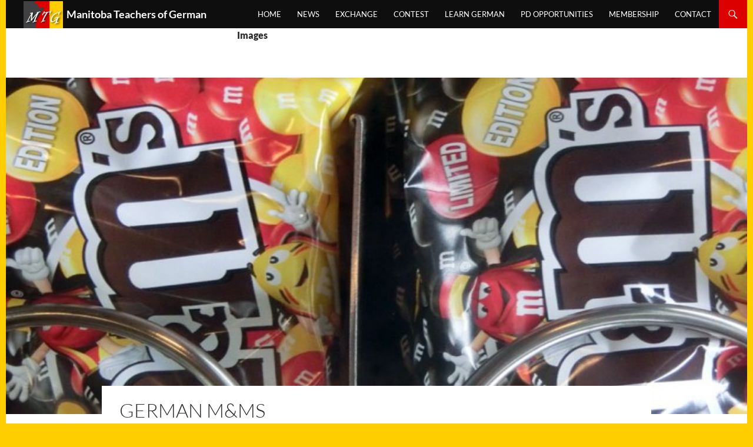

--- FILE ---
content_type: text/html; charset=UTF-8
request_url: https://manitobateachersofgerman.com/type/image/
body_size: 12443
content:
<!DOCTYPE html>
<!--[if IE 7]>
<html class="ie ie7" lang="en-CA">
<![endif]-->
<!--[if IE 8]>
<html class="ie ie8" lang="en-CA">
<![endif]-->
<!--[if !(IE 7) | !(IE 8) ]><!-->
<html lang="en-CA">
<!--<![endif]-->
<head>
	<meta charset="UTF-8">
	<meta name="viewport" content="width=device-width">
	<title>Image | Formats | Manitoba Teachers of German</title>

	<link rel="shortcut icon" href="https://manitobateachersofgerman.com/wp-content/themes/mtg/favicons/favicon.ico" type="image/x-icon" />
<!--     // Apple Touch Icons -->
	<link rel="apple-touch-icon" href="https://manitobateachersofgerman.com/wp-content/themes/mtg/favicons/apple-touch-icon.png" />
	<link rel="apple-touch-icon" sizes="57x57" href="https://manitobateachersofgerman.com/wp-content/themes/mtg/favicons/apple-touch-icon-57x57.png" />
	<link rel="apple-touch-icon" sizes="72x72" href="https://manitobateachersofgerman.com/wp-content/themes/mtg/favicons/apple-touch-icon-72x72.png" />
	<link rel="apple-touch-icon" sizes="114x114" href="https://manitobateachersofgerman.com/wp-content/themes/mtg/favicons/apple-touch-icon-114x114.png" />
	<link rel="apple-touch-icon" sizes="144x144" href="https://manitobateachersofgerman.com/wp-content/themes/mtg/favicons/apple-touch-icon-144x144.png" />
	<link rel="apple-touch-icon" sizes="57x57" href="https://manitobateachersofgerman.com/wp-content/themes/mtg/favicons/apple-touch-icon-60x60.png" />
	<link rel="apple-touch-icon" sizes="72x72" href="https://manitobateachersofgerman.com/wp-content/themes/mtg/favicons/apple-touch-icon-120x120.png" />
	<link rel="apple-touch-icon" sizes="114x114" href="https://manitobateachersofgerman.com/wp-content/themes/mtg/favicons/apple-touch-icon-76x76.png" />
	<link rel="apple-touch-icon" sizes="144x144" href="https://manitobateachersofgerman.com/wp-content/themes/mtg/favicons/apple-touch-icon-152x152.png" />
<!--     // Windows 8 Tile Icons -->
    <meta name="msapplication-square70x70logo" content="https://manitobateachersofgerman.com/wp-content/themes/mtg/favicons/smalltile.png" />
    <meta name="msapplication-square150x150logo" content="https://manitobateachersofgerman.com/wp-content/themes/mtg/favicons/mediumtile.png" />
    <meta name="msapplication-square310x310logo" content="https://manitobateachersofgerman.com/wp-content/themes/mtg/favicons/largetile.png" />

	<link rel="profile" href="http://gmpg.org/xfn/11">
	<link rel="pingback" href="https://manitobateachersofgerman.com/xmlrpc.php">
	<!--[if lt IE 9]>
	<script src="https://manitobateachersofgerman.com/wp-content/themes/twentyfourteen/js/html5.js"></script>
	<![endif]-->
	<meta name='robots' content='max-image-preview:large' />
<link rel="alternate" type="application/rss+xml" title="Manitoba Teachers of German &raquo; Feed" href="https://manitobateachersofgerman.com/feed/" />
<link rel="alternate" type="application/rss+xml" title="Manitoba Teachers of German &raquo; Comments Feed" href="https://manitobateachersofgerman.com/comments/feed/" />
<link rel="alternate" type="application/rss+xml" title="Manitoba Teachers of German &raquo; Image Format Feed" href="https://manitobateachersofgerman.com/type/image/feed/" />
<style id='wp-img-auto-sizes-contain-inline-css'>
img:is([sizes=auto i],[sizes^="auto," i]){contain-intrinsic-size:3000px 1500px}
/*# sourceURL=wp-img-auto-sizes-contain-inline-css */
</style>

<link rel='stylesheet' id='wpapp-styles-css' href='https://manitobateachersofgerman.com/wp-content/plugins/wordpress-easy-paypal-payment-or-donation-accept-plugin/wpapp-styles.css?ver=5.1.4' media='all' />
<style id='wp-emoji-styles-inline-css'>

	img.wp-smiley, img.emoji {
		display: inline !important;
		border: none !important;
		box-shadow: none !important;
		height: 1em !important;
		width: 1em !important;
		margin: 0 0.07em !important;
		vertical-align: -0.1em !important;
		background: none !important;
		padding: 0 !important;
	}
/*# sourceURL=wp-emoji-styles-inline-css */
</style>
<link rel='stylesheet' id='wp-block-library-css' href='https://manitobateachersofgerman.com/wp-includes/css/dist/block-library/style.min.css?ver=6.9' media='all' />
<style id='global-styles-inline-css'>
:root{--wp--preset--aspect-ratio--square: 1;--wp--preset--aspect-ratio--4-3: 4/3;--wp--preset--aspect-ratio--3-4: 3/4;--wp--preset--aspect-ratio--3-2: 3/2;--wp--preset--aspect-ratio--2-3: 2/3;--wp--preset--aspect-ratio--16-9: 16/9;--wp--preset--aspect-ratio--9-16: 9/16;--wp--preset--color--black: #0e0e0e;--wp--preset--color--cyan-bluish-gray: #abb8c3;--wp--preset--color--white: #fff;--wp--preset--color--pale-pink: #f78da7;--wp--preset--color--vivid-red: #cf2e2e;--wp--preset--color--luminous-vivid-orange: #ff6900;--wp--preset--color--luminous-vivid-amber: #fcb900;--wp--preset--color--light-green-cyan: #7bdcb5;--wp--preset--color--vivid-green-cyan: #00d084;--wp--preset--color--pale-cyan-blue: #8ed1fc;--wp--preset--color--vivid-cyan-blue: #0693e3;--wp--preset--color--vivid-purple: #9b51e0;--wp--preset--color--green: #dd0000;--wp--preset--color--dark-gray: #2b2b2b;--wp--preset--color--medium-gray: #767676;--wp--preset--color--light-gray: #f5f5f5;--wp--preset--gradient--vivid-cyan-blue-to-vivid-purple: linear-gradient(135deg,rgb(6,147,227) 0%,rgb(155,81,224) 100%);--wp--preset--gradient--light-green-cyan-to-vivid-green-cyan: linear-gradient(135deg,rgb(122,220,180) 0%,rgb(0,208,130) 100%);--wp--preset--gradient--luminous-vivid-amber-to-luminous-vivid-orange: linear-gradient(135deg,rgb(252,185,0) 0%,rgb(255,105,0) 100%);--wp--preset--gradient--luminous-vivid-orange-to-vivid-red: linear-gradient(135deg,rgb(255,105,0) 0%,rgb(207,46,46) 100%);--wp--preset--gradient--very-light-gray-to-cyan-bluish-gray: linear-gradient(135deg,rgb(238,238,238) 0%,rgb(169,184,195) 100%);--wp--preset--gradient--cool-to-warm-spectrum: linear-gradient(135deg,rgb(74,234,220) 0%,rgb(151,120,209) 20%,rgb(207,42,186) 40%,rgb(238,44,130) 60%,rgb(251,105,98) 80%,rgb(254,248,76) 100%);--wp--preset--gradient--blush-light-purple: linear-gradient(135deg,rgb(255,206,236) 0%,rgb(152,150,240) 100%);--wp--preset--gradient--blush-bordeaux: linear-gradient(135deg,rgb(254,205,165) 0%,rgb(254,45,45) 50%,rgb(107,0,62) 100%);--wp--preset--gradient--luminous-dusk: linear-gradient(135deg,rgb(255,203,112) 0%,rgb(199,81,192) 50%,rgb(65,88,208) 100%);--wp--preset--gradient--pale-ocean: linear-gradient(135deg,rgb(255,245,203) 0%,rgb(182,227,212) 50%,rgb(51,167,181) 100%);--wp--preset--gradient--electric-grass: linear-gradient(135deg,rgb(202,248,128) 0%,rgb(113,206,126) 100%);--wp--preset--gradient--midnight: linear-gradient(135deg,rgb(2,3,129) 0%,rgb(40,116,252) 100%);--wp--preset--font-size--small: 13px;--wp--preset--font-size--medium: 20px;--wp--preset--font-size--large: 36px;--wp--preset--font-size--x-large: 42px;--wp--preset--spacing--20: 0.44rem;--wp--preset--spacing--30: 0.67rem;--wp--preset--spacing--40: 1rem;--wp--preset--spacing--50: 1.5rem;--wp--preset--spacing--60: 2.25rem;--wp--preset--spacing--70: 3.38rem;--wp--preset--spacing--80: 5.06rem;--wp--preset--shadow--natural: 6px 6px 9px rgba(0, 0, 0, 0.2);--wp--preset--shadow--deep: 12px 12px 50px rgba(0, 0, 0, 0.4);--wp--preset--shadow--sharp: 6px 6px 0px rgba(0, 0, 0, 0.2);--wp--preset--shadow--outlined: 6px 6px 0px -3px rgb(255, 255, 255), 6px 6px rgb(0, 0, 0);--wp--preset--shadow--crisp: 6px 6px 0px rgb(0, 0, 0);}:where(.is-layout-flex){gap: 0.5em;}:where(.is-layout-grid){gap: 0.5em;}body .is-layout-flex{display: flex;}.is-layout-flex{flex-wrap: wrap;align-items: center;}.is-layout-flex > :is(*, div){margin: 0;}body .is-layout-grid{display: grid;}.is-layout-grid > :is(*, div){margin: 0;}:where(.wp-block-columns.is-layout-flex){gap: 2em;}:where(.wp-block-columns.is-layout-grid){gap: 2em;}:where(.wp-block-post-template.is-layout-flex){gap: 1.25em;}:where(.wp-block-post-template.is-layout-grid){gap: 1.25em;}.has-black-color{color: var(--wp--preset--color--black) !important;}.has-cyan-bluish-gray-color{color: var(--wp--preset--color--cyan-bluish-gray) !important;}.has-white-color{color: var(--wp--preset--color--white) !important;}.has-pale-pink-color{color: var(--wp--preset--color--pale-pink) !important;}.has-vivid-red-color{color: var(--wp--preset--color--vivid-red) !important;}.has-luminous-vivid-orange-color{color: var(--wp--preset--color--luminous-vivid-orange) !important;}.has-luminous-vivid-amber-color{color: var(--wp--preset--color--luminous-vivid-amber) !important;}.has-light-green-cyan-color{color: var(--wp--preset--color--light-green-cyan) !important;}.has-vivid-green-cyan-color{color: var(--wp--preset--color--vivid-green-cyan) !important;}.has-pale-cyan-blue-color{color: var(--wp--preset--color--pale-cyan-blue) !important;}.has-vivid-cyan-blue-color{color: var(--wp--preset--color--vivid-cyan-blue) !important;}.has-vivid-purple-color{color: var(--wp--preset--color--vivid-purple) !important;}.has-black-background-color{background-color: var(--wp--preset--color--black) !important;}.has-cyan-bluish-gray-background-color{background-color: var(--wp--preset--color--cyan-bluish-gray) !important;}.has-white-background-color{background-color: var(--wp--preset--color--white) !important;}.has-pale-pink-background-color{background-color: var(--wp--preset--color--pale-pink) !important;}.has-vivid-red-background-color{background-color: var(--wp--preset--color--vivid-red) !important;}.has-luminous-vivid-orange-background-color{background-color: var(--wp--preset--color--luminous-vivid-orange) !important;}.has-luminous-vivid-amber-background-color{background-color: var(--wp--preset--color--luminous-vivid-amber) !important;}.has-light-green-cyan-background-color{background-color: var(--wp--preset--color--light-green-cyan) !important;}.has-vivid-green-cyan-background-color{background-color: var(--wp--preset--color--vivid-green-cyan) !important;}.has-pale-cyan-blue-background-color{background-color: var(--wp--preset--color--pale-cyan-blue) !important;}.has-vivid-cyan-blue-background-color{background-color: var(--wp--preset--color--vivid-cyan-blue) !important;}.has-vivid-purple-background-color{background-color: var(--wp--preset--color--vivid-purple) !important;}.has-black-border-color{border-color: var(--wp--preset--color--black) !important;}.has-cyan-bluish-gray-border-color{border-color: var(--wp--preset--color--cyan-bluish-gray) !important;}.has-white-border-color{border-color: var(--wp--preset--color--white) !important;}.has-pale-pink-border-color{border-color: var(--wp--preset--color--pale-pink) !important;}.has-vivid-red-border-color{border-color: var(--wp--preset--color--vivid-red) !important;}.has-luminous-vivid-orange-border-color{border-color: var(--wp--preset--color--luminous-vivid-orange) !important;}.has-luminous-vivid-amber-border-color{border-color: var(--wp--preset--color--luminous-vivid-amber) !important;}.has-light-green-cyan-border-color{border-color: var(--wp--preset--color--light-green-cyan) !important;}.has-vivid-green-cyan-border-color{border-color: var(--wp--preset--color--vivid-green-cyan) !important;}.has-pale-cyan-blue-border-color{border-color: var(--wp--preset--color--pale-cyan-blue) !important;}.has-vivid-cyan-blue-border-color{border-color: var(--wp--preset--color--vivid-cyan-blue) !important;}.has-vivid-purple-border-color{border-color: var(--wp--preset--color--vivid-purple) !important;}.has-vivid-cyan-blue-to-vivid-purple-gradient-background{background: var(--wp--preset--gradient--vivid-cyan-blue-to-vivid-purple) !important;}.has-light-green-cyan-to-vivid-green-cyan-gradient-background{background: var(--wp--preset--gradient--light-green-cyan-to-vivid-green-cyan) !important;}.has-luminous-vivid-amber-to-luminous-vivid-orange-gradient-background{background: var(--wp--preset--gradient--luminous-vivid-amber-to-luminous-vivid-orange) !important;}.has-luminous-vivid-orange-to-vivid-red-gradient-background{background: var(--wp--preset--gradient--luminous-vivid-orange-to-vivid-red) !important;}.has-very-light-gray-to-cyan-bluish-gray-gradient-background{background: var(--wp--preset--gradient--very-light-gray-to-cyan-bluish-gray) !important;}.has-cool-to-warm-spectrum-gradient-background{background: var(--wp--preset--gradient--cool-to-warm-spectrum) !important;}.has-blush-light-purple-gradient-background{background: var(--wp--preset--gradient--blush-light-purple) !important;}.has-blush-bordeaux-gradient-background{background: var(--wp--preset--gradient--blush-bordeaux) !important;}.has-luminous-dusk-gradient-background{background: var(--wp--preset--gradient--luminous-dusk) !important;}.has-pale-ocean-gradient-background{background: var(--wp--preset--gradient--pale-ocean) !important;}.has-electric-grass-gradient-background{background: var(--wp--preset--gradient--electric-grass) !important;}.has-midnight-gradient-background{background: var(--wp--preset--gradient--midnight) !important;}.has-small-font-size{font-size: var(--wp--preset--font-size--small) !important;}.has-medium-font-size{font-size: var(--wp--preset--font-size--medium) !important;}.has-large-font-size{font-size: var(--wp--preset--font-size--large) !important;}.has-x-large-font-size{font-size: var(--wp--preset--font-size--x-large) !important;}
/*# sourceURL=global-styles-inline-css */
</style>

<style id='classic-theme-styles-inline-css'>
/*! This file is auto-generated */
.wp-block-button__link{color:#fff;background-color:#32373c;border-radius:9999px;box-shadow:none;text-decoration:none;padding:calc(.667em + 2px) calc(1.333em + 2px);font-size:1.125em}.wp-block-file__button{background:#32373c;color:#fff;text-decoration:none}
/*# sourceURL=/wp-includes/css/classic-themes.min.css */
</style>
<link rel='stylesheet' id='twentyfourteen-lato-css' href='https://manitobateachersofgerman.com/wp-content/themes/twentyfourteen/fonts/font-lato.css?ver=20230328' media='all' />
<link rel='stylesheet' id='genericons-css' href='https://manitobateachersofgerman.com/wp-content/themes/twentyfourteen/genericons/genericons.css?ver=20251101' media='all' />
<link rel='stylesheet' id='twentyfourteen-style-css' href='https://manitobateachersofgerman.com/wp-content/themes/mtg/style.css?ver=20251202' media='all' />
<link rel='stylesheet' id='twentyfourteen-block-style-css' href='https://manitobateachersofgerman.com/wp-content/themes/twentyfourteen/css/blocks.css?ver=20250715' media='all' />
<link rel='stylesheet' id='fancybox-css' href='https://manitobateachersofgerman.com/wp-content/plugins/easy-fancybox/fancybox/1.5.4/jquery.fancybox.min.css?ver=6.9' media='screen' />
<script src="https://manitobateachersofgerman.com/wp-includes/js/jquery/jquery.min.js?ver=3.7.1" id="jquery-core-js"></script>
<script src="https://manitobateachersofgerman.com/wp-includes/js/jquery/jquery-migrate.min.js?ver=3.4.1" id="jquery-migrate-js"></script>
<script src="https://manitobateachersofgerman.com/wp-content/themes/twentyfourteen/js/functions.js?ver=20250729" id="twentyfourteen-script-js" defer data-wp-strategy="defer"></script>
<link rel="https://api.w.org/" href="https://manitobateachersofgerman.com/wp-json/" /><link rel="EditURI" type="application/rsd+xml" title="RSD" href="https://manitobateachersofgerman.com/xmlrpc.php?rsd" />
<meta name="generator" content="WordPress 6.9" />
<style id="fourteen-colors" type="text/css">/* Custom Contrast Color */
		.site:before,
		#secondary,
		.site-header,
		.site-footer,
		.menu-toggle,
		.featured-content,
		.featured-content .entry-header,
		.slider-direction-nav a,
		.ie8 .featured-content,
		.ie8 .site:before {
			background-color: #0e0e0e;
		}

		.grid .featured-content .entry-header,
		.ie8 .grid .featured-content .entry-header {
			border-color: #0e0e0e;
		}

		.slider-control-paging a:before {
			background-color: rgba(255,255,255,.33);
		}

		.hentry .mejs-mediaelement,
		.widget .mejs-mediaelement,
 		.hentry .mejs-container .mejs-controls,
 		.widget .mejs-container .mejs-controls {
			background: #0e0e0e;
		}

		/* Player controls need separation from the contrast background */
		.primary-sidebar .mejs-controls,
		.site-footer .mejs-controls {
			border: 1px solid;
		}
		
			.content-sidebar .widget_twentyfourteen_ephemera .widget-title:before {
				background: #0e0e0e;
			}

			.paging-navigation,
			.content-sidebar .widget .widget-title {
				border-top-color: #0e0e0e;
			}

			.content-sidebar .widget .widget-title, 
			.content-sidebar .widget .widget-title a,
			.paging-navigation,
			.paging-navigation a:hover,
			.paging-navigation a {
				color: #0e0e0e;
			}

			/* Override the site title color option with an over-qualified selector, as the option is hidden. */
			h1.site-title a {
				color: #fff;
			}
		
		.menu-toggle:active,
		.menu-toggle:focus,
		.menu-toggle:hover {
			background-color: #525252;
		}
		/* Custom accent color. */
		button,
		.button,
		.contributor-posts-link,
		input[type="button"],
		input[type="reset"],
		input[type="submit"],
		.search-toggle,
		.hentry .mejs-controls .mejs-time-rail .mejs-time-current,
		.widget .mejs-controls .mejs-time-rail .mejs-time-current,
		.hentry .mejs-overlay:hover .mejs-overlay-button,
		.widget .mejs-overlay:hover .mejs-overlay-button,
		.widget button,
		.widget .button,
		.widget input[type="button"],
		.widget input[type="reset"],
		.widget input[type="submit"],
		.widget_calendar tbody a,
		.content-sidebar .widget input[type="button"],
		.content-sidebar .widget input[type="reset"],
		.content-sidebar .widget input[type="submit"],
		.slider-control-paging .slider-active:before,
		.slider-control-paging .slider-active:hover:before,
		.slider-direction-nav a:hover,
		.ie8 .primary-navigation ul ul,
		.ie8 .secondary-navigation ul ul,
		.ie8 .primary-navigation li:hover > a,
		.ie8 .primary-navigation li.focus > a,
		.ie8 .secondary-navigation li:hover > a,
		.ie8 .secondary-navigation li.focus > a {
			background-color: #dd0000;
		}

		.site-navigation a:hover {
			color: #dd0000;
		}

		::-moz-selection {
			background: #dd0000;
		}

		::selection {
			background: #dd0000;
		}

		.paging-navigation .page-numbers.current {
			border-color: #dd0000;
		}

		@media screen and (min-width: 782px) {
			.primary-navigation li:hover > a,
			.primary-navigation li.focus > a,
			.primary-navigation ul ul {
				background-color: #dd0000;
			}
		}

		@media screen and (min-width: 1008px) {
			.secondary-navigation li:hover > a,
			.secondary-navigation li.focus > a,
			.secondary-navigation ul ul {
				background-color: #dd0000;
			}
		}
	
			.contributor-posts-link,
			button,
			.button,
			input[type="button"],
			input[type="reset"],
			input[type="submit"],
			.search-toggle:before,
			.hentry .mejs-overlay:hover .mejs-overlay-button,
			.widget .mejs-overlay:hover .mejs-overlay-button,
			.widget button,
			.widget .button,
			.widget input[type="button"],
			.widget input[type="reset"],
			.widget input[type="submit"],
			.widget_calendar tbody a,
			.widget_calendar tbody a:hover,
			.site-footer .widget_calendar tbody a,
			.content-sidebar .widget input[type="button"],
			.content-sidebar .widget input[type="reset"],
			.content-sidebar .widget input[type="submit"],
			button:hover,
			button:focus,
			.button:hover,
			.button:focus,
			.widget a.button:hover,
			.widget a.button:focus,
			.widget a.button:active,
			.content-sidebar .widget a.button,
			.content-sidebar .widget a.button:hover,
			.content-sidebar .widget a.button:focus,
			.content-sidebar .widget a.button:active,
			.contributor-posts-link:hover,
			.contributor-posts-link:active,
			input[type="button"]:hover,
			input[type="button"]:focus,
			input[type="reset"]:hover,
			input[type="reset"]:focus,
			input[type="submit"]:hover,
			input[type="submit"]:focus,
			.slider-direction-nav a:hover:before {
				color: #fff;
			}

			@media screen and (min-width: 782px) {
				.primary-navigation ul ul a,
				.primary-navigation li:hover > a,
				.primary-navigation li.focus > a,
				.primary-navigation ul ul {
					color: #fff;
				}
			}

			@media screen and (min-width: 1008px) {
				.secondary-navigation ul ul a,
				.secondary-navigation li:hover > a,
				.secondary-navigation li.focus > a,
				.secondary-navigation ul ul {
					color: #fff;
				}
			}
		
		/* Generated variants of custom accent color. */
		a,
		.content-sidebar .widget a {
			color: #dd0000;
		}

		.contributor-posts-link:hover,
		.button:hover,
		.button:focus,
		.slider-control-paging a:hover:before,
		.search-toggle:hover,
		.search-toggle.active,
		.search-box,
		.widget_calendar tbody a:hover,
		button:hover,
		button:focus,
		input[type="button"]:hover,
		input[type="button"]:focus,
		input[type="reset"]:hover,
		input[type="reset"]:focus,
		input[type="submit"]:hover,
		input[type="submit"]:focus,
		.widget button:hover,
		.widget .button:hover,
		.widget button:focus,
		.widget .button:focus,
		.widget input[type="button"]:hover,
		.widget input[type="button"]:focus,
		.widget input[type="reset"]:hover,
		.widget input[type="reset"]:focus,
		.widget input[type="submit"]:hover,
		.widget input[type="submit"]:focus,
		.content-sidebar .widget input[type="button"]:hover,
		.content-sidebar .widget input[type="button"]:focus,
		.content-sidebar .widget input[type="reset"]:hover,
		.content-sidebar .widget input[type="reset"]:focus,
		.content-sidebar .widget input[type="submit"]:hover,
		.content-sidebar .widget input[type="submit"]:focus,
		.ie8 .primary-navigation ul ul a:hover,
		.ie8 .primary-navigation ul ul li.focus > a,
		.ie8 .secondary-navigation ul ul a:hover,
		.ie8 .secondary-navigation ul ul li.focus > a {
			background-color: #fa1d1d;
		}

		.featured-content a:hover,
		.featured-content .entry-title a:hover,
		.widget a:hover,
		.widget-title a:hover,
		.widget_twentyfourteen_ephemera .entry-meta a:hover,
		.hentry .mejs-controls .mejs-button button:hover,
		.widget .mejs-controls .mejs-button button:hover,
		.site-info a:hover,
		.featured-content a:hover {
			color: #fa1d1d;
		}

		a:active,
		a:hover,
		.entry-title a:hover,
		.entry-meta a:hover,
		.cat-links a:hover,
		.entry-content .edit-link a:hover,
		.post-navigation a:hover,
		.image-navigation a:hover,
		.comment-author a:hover,
		.comment-list .pingback a:hover,
		.comment-list .trackback a:hover,
		.comment-metadata a:hover,
		.comment-reply-title small a:hover,
		.content-sidebar .widget a:hover,
		.content-sidebar .widget .widget-title a:hover,
		.content-sidebar .widget_twentyfourteen_ephemera .entry-meta a:hover {
			color: #fa1d1d;
		}

		.page-links a:hover,
		.paging-navigation a:hover {
			border-color: #fa1d1d;
		}

		.entry-meta .tag-links a:hover:before {
			border-right-color: #fa1d1d;
		}

		.page-links a:hover,
		.entry-meta .tag-links a:hover {
			background-color: #fa1d1d;
		}

		@media screen and (min-width: 782px) {
			.primary-navigation ul ul a:hover,
			.primary-navigation ul ul li.focus > a {
				background-color: #fa1d1d;
			}
		}

		@media screen and (min-width: 1008px) {
			.secondary-navigation ul ul a:hover,
			.secondary-navigation ul ul li.focus > a {
				background-color: #fa1d1d;
			}
		}

		button:active,
		.button:active,
		.contributor-posts-link:active,
		input[type="button"]:active,
		input[type="reset"]:active,
		input[type="submit"]:active,
		.widget input[type="button"]:active,
		.widget input[type="reset"]:active,
		.widget input[type="submit"]:active,
		.content-sidebar .widget input[type="button"]:active,
		.content-sidebar .widget input[type="reset"]:active,
		.content-sidebar .widget input[type="submit"]:active {
			background-color: #ff3131;
		}

		.site-navigation .current_page_item > a,
		.site-navigation .current_page_ancestor > a,
		.site-navigation .current-menu-item > a,
		.site-navigation .current-menu-ancestor > a {
			color: #ff3131;
		}
	</style>    <style>@media screen and (min-width: 783px){.primary-navigation{float: right;margin-left: 20px;}a { transition: all .5s ease; }}</style>
    <style>.site {margin: 0 auto;max-width: 1260px;width: 100%;}.site-header{max-width: 1260px;}
		@media screen and (min-width: 1110px) {.archive-header,.comments-area,.image-navigation,.page-header,.page-content,.post-navigation,.site-content .entry-header,
	    .site-content .entry-content,.site-content .entry-summary,.site-content footer.entry-meta{padding-left: 55px;}}</style>
    <style>
	    .site-content .entry-header,.site-content .entry-content,.site-content .entry-summary,.site-content .entry-meta,.page-content 
		{max-width: 874px;}.comments-area{max-width: 874px;}.post-navigation, .image-navigation{max-width: 874px;}</style>
	<style>.content-sidebar{display:none;}.full-width .post-thumbnail img{width:100%;}</style>
    <style>.content-area{padding-top:0;}.content-sidebar{padding-top:0;}.full-width.singular .site-content .hentry .post-thumbnail img{margin-top: 72px;}
		@media screen and (min-width: 846px){.content-area, .content-sidebar{padding-top:0;}}@media screen and (max-width: 846px){.full-width.singular .site-content .hentry .post-thumbnail img{margin-top: 48px;}}
	</style>
    <style>.site:before,#secondary{width:0;display:none;}.ie8 .site:before,.ie8 #secondary{width:0px;display:none;}
	    .featured-content{padding-left:0;}.site-content,.site-main .widecolumn{margin-left:0;}.ie8 .site-content,.ie8 .site-main .widecolumn{margin-left:0;}
		@media screen and (min-width: 1008px) {.search-box-wrapper{padding-left:0;}}
		@media screen and (min-width: 1080px) {.search-box-wrapper,.featured-content{padding-left:0;}}
		@media screen and (min-width: 1080px) {.grid-content{padding-left:0;}}
	</style>
    <style>.hentry{max-width: 1260px;}
	    img.size-full,img.size-large,.wp-post-image,.post-thumbnail img,.site-content .post-thumbnail img{max-height: 572px;}
	</style>
	
    <style>
	    .site-content .post-thumbnail{background:none;}.site-content a.post-thumbnail:hover{background-color:transparent;}
		.site-content .post-thumbnail img{width:100%;}
	</style>
    <style>
	     .site-content .post-thumbnail{background:none;}.site-content a.post-thumbnail:hover{background-color:transparent;}
	</style>
    <style>
		.slider .featured-content .hentry{max-height: 500px;}.slider .featured-content{max-width: 1600px;
		margin: 0px auto;}.slider .featured-content .post-thumbnail img{max-width: 1600px;width: 100%;}
		.slider .featured-content .post-thumbnail{background:none;}.slider .featured-content a.post-thumbnail:hover{background-color:transparent;}
	</style>
<style id="custom-background-css">
body.custom-background { background-color: #ffce00; }
</style>
	
	<!-- Global site tag (gtag.js) - Google Analytics -->
<script async src="https://www.googletagmanager.com/gtag/js?id=UA-39711414-2"></script>
<script>
  window.dataLayer = window.dataLayer || [];
  function gtag(){dataLayer.push(arguments);}
  gtag('js', new Date());

  gtag('config', 'UA-39711414-2');
</script>

</head>

<body class="archive tax-post_format term-post-format-image term-4 custom-background wp-embed-responsive wp-theme-twentyfourteen wp-child-theme-mtg full-width masthead-fixed list-view">
<div id="page" class="hfeed site">
	
	<header id="masthead" class="site-header" role="banner">
		<div class="header-main">
			<h1 class="site-title"><a href="https://manitobateachersofgerman.com/" rel="home"><img src="https://manitobateachersofgerman.com/wp-content/themes/mtg/library/images/mtg-logo-67x48.jpg" alt="MTG">&nbsp;&nbsp;Manitoba Teachers of German</a></h1>

			<div class="search-toggle">
				<a href="#search-container" class="screen-reader-text">Search</a>
			</div>

			<nav id="primary-navigation" class="site-navigation primary-navigation" role="navigation">
				<button class="menu-toggle">Primary Menu</button>
				<a class="screen-reader-text skip-link" href="#content">Skip to content</a>
				<div class="menu-main-menu-container"><ul id="menu-main-menu" class="nav-menu"><li id="menu-item-20" class="menu-item menu-item-type-post_type menu-item-object-page menu-item-home menu-item-20"><a href="https://manitobateachersofgerman.com/">Home</a></li>
<li id="menu-item-926" class="menu-item menu-item-type-post_type menu-item-object-page menu-item-926"><a href="https://manitobateachersofgerman.com/news-2/">News</a></li>
<li id="menu-item-223" class="menu-item menu-item-type-post_type menu-item-object-page menu-item-223"><a href="https://manitobateachersofgerman.com/manitoba-germany-exchange/">Exchange</a></li>
<li id="menu-item-226" class="menu-item menu-item-type-post_type menu-item-object-page menu-item-226"><a href="https://manitobateachersofgerman.com/german-language-contest/">Contest</a></li>
<li id="menu-item-21" class="menu-item menu-item-type-post_type menu-item-object-page menu-item-21"><a href="https://manitobateachersofgerman.com/learn-german/">Learn German</a></li>
<li id="menu-item-209" class="menu-item menu-item-type-post_type menu-item-object-page menu-item-209"><a href="https://manitobateachersofgerman.com/resources-2/">PD opportunities</a></li>
<li id="menu-item-23" class="menu-item menu-item-type-post_type menu-item-object-page menu-item-23"><a href="https://manitobateachersofgerman.com/membership/">Membership</a></li>
<li id="menu-item-19" class="menu-item menu-item-type-post_type menu-item-object-page menu-item-19"><a href="https://manitobateachersofgerman.com/contact/">Contact</a></li>
</ul></div>			</nav>
		</div>

		<div id="search-container" class="search-box-wrapper hide">
			<div class="search-box">
				<form role="search" method="get" class="search-form" action="https://manitobateachersofgerman.com/">
				<label>
					<span class="screen-reader-text">Search for:</span>
					<input type="search" class="search-field" placeholder="Search &hellip;" value="" name="s" />
				</label>
				<input type="submit" class="search-submit" value="Search" />
			</form>			</div>
		</div>
	</header><!-- #masthead -->

	<div id="main" class="site-main">

	<section id="primary" class="content-area">
		<div id="content" class="site-content" role="main">

			
			<header class="archive-header">
				<h1 class="archive-title">
					Images				</h1>
			</header><!-- .archive-header -->

				
<article id="post-125" class="post-125 post type-post status-publish format-image has-post-thumbnail hentry category-uncategorized post_format-post-format-image">
	
	<a class="post-thumbnail" href="https://manitobateachersofgerman.com/german-mms/" aria-hidden="true">
			<img width="672" height="372" src="https://manitobateachersofgerman.com/wp-content/uploads/2014/08/mandms-672x372.jpg" class="attachment-post-thumbnail size-post-thumbnail wp-post-image" alt="German M&#038;Ms" decoding="async" fetchpriority="high" />	</a>

			
	<header class="entry-header">
		<h1 class="entry-title"><a href="https://manitobateachersofgerman.com/german-mms/" rel="bookmark">German M&#038;Ms</a></h1>
		<div class="entry-meta">
			<span class="post-format">
				<a class="entry-format" href="https://manitobateachersofgerman.com/type/image/">Image</a>
			</span>

			<span class="entry-date"><a href="https://manitobateachersofgerman.com/german-mms/" rel="bookmark"><time class="entry-date" datetime="2014-08-14T14:06:10-05:00">August 14, 2014</time></a></span> <span class="byline"><span class="author vcard"><a class="url fn n" href="https://manitobateachersofgerman.com/author/rudynikkel/" rel="author">rudynikkel</a></span></span>
			
					</div><!-- .entry-meta -->
	</header><!-- .entry-header -->

	<div class="entry-content">
			</div><!-- .entry-content -->

	</article><!-- #post-## -->

<article id="post-62" class="post-62 post type-post status-publish format-image has-post-thumbnail hentry category-uncategorized post_format-post-format-image">
	
	<a class="post-thumbnail" href="https://manitobateachersofgerman.com/bus-shelter-winter/" aria-hidden="true">
			<img width="672" height="372" src="https://manitobateachersofgerman.com/wp-content/uploads/2014/07/winter-bus-shelter-672x372.jpg" class="attachment-post-thumbnail size-post-thumbnail wp-post-image" alt="Bus Shelter in Winter" decoding="async" />	</a>

			
	<header class="entry-header">
		<h1 class="entry-title"><a href="https://manitobateachersofgerman.com/bus-shelter-winter/" rel="bookmark">Bus Shelter in Winter</a></h1>
		<div class="entry-meta">
			<span class="post-format">
				<a class="entry-format" href="https://manitobateachersofgerman.com/type/image/">Image</a>
			</span>

			<span class="entry-date"><a href="https://manitobateachersofgerman.com/bus-shelter-winter/" rel="bookmark"><time class="entry-date" datetime="2014-07-15T20:57:04-05:00">July 15, 2014</time></a></span> <span class="byline"><span class="author vcard"><a class="url fn n" href="https://manitobateachersofgerman.com/author/rudynikkel/" rel="author">rudynikkel</a></span></span>
			
					</div><!-- .entry-meta -->
	</header><!-- .entry-header -->

	<div class="entry-content">
			</div><!-- .entry-content -->

	</article><!-- #post-## -->

<article id="post-46" class="post-46 post type-post status-publish format-image has-post-thumbnail hentry category-uncategorized tag-featured post_format-post-format-image">
	
	<a class="post-thumbnail" href="https://manitobateachersofgerman.com/warehouse/" aria-hidden="true">
			<img width="672" height="372" src="https://manitobateachersofgerman.com/wp-content/uploads/2014/07/ashdown-warehouse-672x372.jpg" class="attachment-post-thumbnail size-post-thumbnail wp-post-image" alt="Ashdown Warehouse" decoding="async" />	</a>

			
	<header class="entry-header">
		<h1 class="entry-title"><a href="https://manitobateachersofgerman.com/warehouse/" rel="bookmark">Ashdown Warehouse</a></h1>
		<div class="entry-meta">
			<span class="post-format">
				<a class="entry-format" href="https://manitobateachersofgerman.com/type/image/">Image</a>
			</span>

			<span class="entry-date"><a href="https://manitobateachersofgerman.com/warehouse/" rel="bookmark"><time class="entry-date" datetime="2014-07-15T10:48:29-05:00">July 15, 2014</time></a></span> <span class="byline"><span class="author vcard"><a class="url fn n" href="https://manitobateachersofgerman.com/author/rudynikkel/" rel="author">rudynikkel</a></span></span>
			
					</div><!-- .entry-meta -->
	</header><!-- .entry-header -->

	<div class="entry-content">
			</div><!-- .entry-content -->

	<footer class="entry-meta"><span class="tag-links"><a href="https://manitobateachersofgerman.com/tag/featured/" rel="tag">featured</a></span></footer></article><!-- #post-## -->

<article id="post-44" class="post-44 post type-post status-publish format-image has-post-thumbnail hentry category-uncategorized tag-featured post_format-post-format-image">
	
	<a class="post-thumbnail" href="https://manitobateachersofgerman.com/fountain/" aria-hidden="true">
			<img width="672" height="372" src="https://manitobateachersofgerman.com/wp-content/uploads/2014/07/fountains-at-legislature-672x372.jpg" class="attachment-post-thumbnail size-post-thumbnail wp-post-image" alt="Fountains at the Legislature" decoding="async" loading="lazy" />	</a>

			
	<header class="entry-header">
		<h1 class="entry-title"><a href="https://manitobateachersofgerman.com/fountain/" rel="bookmark">Fountains at the Legislature</a></h1>
		<div class="entry-meta">
			<span class="post-format">
				<a class="entry-format" href="https://manitobateachersofgerman.com/type/image/">Image</a>
			</span>

			<span class="entry-date"><a href="https://manitobateachersofgerman.com/fountain/" rel="bookmark"><time class="entry-date" datetime="2014-07-15T10:47:28-05:00">July 15, 2014</time></a></span> <span class="byline"><span class="author vcard"><a class="url fn n" href="https://manitobateachersofgerman.com/author/rudynikkel/" rel="author">rudynikkel</a></span></span>
			
					</div><!-- .entry-meta -->
	</header><!-- .entry-header -->

	<div class="entry-content">
			</div><!-- .entry-content -->

	<footer class="entry-meta"><span class="tag-links"><a href="https://manitobateachersofgerman.com/tag/featured/" rel="tag">featured</a></span></footer></article><!-- #post-## -->

<article id="post-42" class="post-42 post type-post status-publish format-image has-post-thumbnail hentry category-uncategorized tag-featured post_format-post-format-image">
	
	<a class="post-thumbnail" href="https://manitobateachersofgerman.com/canoes/" aria-hidden="true">
			<img width="672" height="372" src="https://manitobateachersofgerman.com/wp-content/uploads/2014/07/canoes-672x372.jpg" class="attachment-post-thumbnail size-post-thumbnail wp-post-image" alt="Canoes" decoding="async" loading="lazy" />	</a>

			
	<header class="entry-header">
		<h1 class="entry-title"><a href="https://manitobateachersofgerman.com/canoes/" rel="bookmark">Canoes</a></h1>
		<div class="entry-meta">
			<span class="post-format">
				<a class="entry-format" href="https://manitobateachersofgerman.com/type/image/">Image</a>
			</span>

			<span class="entry-date"><a href="https://manitobateachersofgerman.com/canoes/" rel="bookmark"><time class="entry-date" datetime="2014-07-15T10:46:50-05:00">July 15, 2014</time></a></span> <span class="byline"><span class="author vcard"><a class="url fn n" href="https://manitobateachersofgerman.com/author/rudynikkel/" rel="author">rudynikkel</a></span></span>
			
					</div><!-- .entry-meta -->
	</header><!-- .entry-header -->

	<div class="entry-content">
			</div><!-- .entry-content -->

	<footer class="entry-meta"><span class="tag-links"><a href="https://manitobateachersofgerman.com/tag/featured/" rel="tag">featured</a></span></footer></article><!-- #post-## -->

<article id="post-40" class="post-40 post type-post status-publish format-image has-post-thumbnail hentry category-uncategorized tag-featured post_format-post-format-image">
	
	<a class="post-thumbnail" href="https://manitobateachersofgerman.com/beach/" aria-hidden="true">
			<img width="672" height="372" src="https://manitobateachersofgerman.com/wp-content/uploads/2014/07/gimli-beach-672x372.jpg" class="attachment-post-thumbnail size-post-thumbnail wp-post-image" alt="Gimli Beach" decoding="async" loading="lazy" />	</a>

			
	<header class="entry-header">
		<h1 class="entry-title"><a href="https://manitobateachersofgerman.com/beach/" rel="bookmark">Gimli Beach</a></h1>
		<div class="entry-meta">
			<span class="post-format">
				<a class="entry-format" href="https://manitobateachersofgerman.com/type/image/">Image</a>
			</span>

			<span class="entry-date"><a href="https://manitobateachersofgerman.com/beach/" rel="bookmark"><time class="entry-date" datetime="2014-07-15T10:45:44-05:00">July 15, 2014</time></a></span> <span class="byline"><span class="author vcard"><a class="url fn n" href="https://manitobateachersofgerman.com/author/rudynikkel/" rel="author">rudynikkel</a></span></span>
			
					</div><!-- .entry-meta -->
	</header><!-- .entry-header -->

	<div class="entry-content">
			</div><!-- .entry-content -->

	<footer class="entry-meta"><span class="tag-links"><a href="https://manitobateachersofgerman.com/tag/featured/" rel="tag">featured</a></span></footer></article><!-- #post-## -->

<article id="post-38" class="post-38 post type-post status-publish format-image has-post-thumbnail hentry category-uncategorized tag-featured post_format-post-format-image">
	
	<a class="post-thumbnail" href="https://manitobateachersofgerman.com/sunset-red/" aria-hidden="true">
			<img width="672" height="372" src="https://manitobateachersofgerman.com/wp-content/uploads/2014/07/sunset-on-the-red-672x372.jpg" class="attachment-post-thumbnail size-post-thumbnail wp-post-image" alt="Sunset on the Red" decoding="async" loading="lazy" />	</a>

			
	<header class="entry-header">
		<h1 class="entry-title"><a href="https://manitobateachersofgerman.com/sunset-red/" rel="bookmark">Sunset on the Red</a></h1>
		<div class="entry-meta">
			<span class="post-format">
				<a class="entry-format" href="https://manitobateachersofgerman.com/type/image/">Image</a>
			</span>

			<span class="entry-date"><a href="https://manitobateachersofgerman.com/sunset-red/" rel="bookmark"><time class="entry-date" datetime="2014-07-15T10:44:57-05:00">July 15, 2014</time></a></span> <span class="byline"><span class="author vcard"><a class="url fn n" href="https://manitobateachersofgerman.com/author/rudynikkel/" rel="author">rudynikkel</a></span></span>
			
					</div><!-- .entry-meta -->
	</header><!-- .entry-header -->

	<div class="entry-content">
			</div><!-- .entry-content -->

	<footer class="entry-meta"><span class="tag-links"><a href="https://manitobateachersofgerman.com/tag/featured/" rel="tag">featured</a></span></footer></article><!-- #post-## -->

<article id="post-27" class="post-27 post type-post status-publish format-image has-post-thumbnail hentry category-uncategorized tag-featured post_format-post-format-image">
	
	<a class="post-thumbnail" href="https://manitobateachersofgerman.com/winnipeg-bridge/" aria-hidden="true">
			<img width="672" height="372" src="https://manitobateachersofgerman.com/wp-content/uploads/2014/07/esplanade_bridge-672x372.jpg" class="attachment-post-thumbnail size-post-thumbnail wp-post-image" alt="Esplanade Riel Bridge" decoding="async" loading="lazy" />	</a>

			
	<header class="entry-header">
		<h1 class="entry-title"><a href="https://manitobateachersofgerman.com/winnipeg-bridge/" rel="bookmark">Esplanade Riel Bridge</a></h1>
		<div class="entry-meta">
			<span class="post-format">
				<a class="entry-format" href="https://manitobateachersofgerman.com/type/image/">Image</a>
			</span>

			<span class="entry-date"><a href="https://manitobateachersofgerman.com/winnipeg-bridge/" rel="bookmark"><time class="entry-date" datetime="2014-07-15T10:37:22-05:00">July 15, 2014</time></a></span> <span class="byline"><span class="author vcard"><a class="url fn n" href="https://manitobateachersofgerman.com/author/rudynikkel/" rel="author">rudynikkel</a></span></span>
			
					</div><!-- .entry-meta -->
	</header><!-- .entry-header -->

	<div class="entry-content">
			</div><!-- .entry-content -->

	<footer class="entry-meta"><span class="tag-links"><a href="https://manitobateachersofgerman.com/tag/featured/" rel="tag">featured</a></span></footer></article><!-- #post-## -->
		</div><!-- #content -->
	</section><!-- #primary -->

<div id="content-sidebar" class="content-sidebar widget-area" role="complementary">
	<aside id="iclw-2" class="widget widget_iclw"><h1 class="widget-title">Links</h1><ul><li><a target="_blank" href="https://mpge.ca">Manitoba Parents for German Education</a></li><li><a target="_blank" href="https://www.auslandsschulwesen.de/DE/Home/home_node.html">Zentralstelle für das Auslandsschulwesen</a></li><li><a target="_blank" href="http://www.edu.gov.mb.ca/">Manitoba Department of Education</a></li><li><a target="_blank" href="http://www.catg.ca/">Canadian Association of Teachers of German</a></li><li><a target="_blank" href="http://www.goethe.de/ins/ca/tor/enindex.htm">Goethe Institut Toronto</a></li><li><a target="_blank" href="http://www.goethebooks.com/">Goethe Books</a></li></ul></aside></div><!-- #content-sidebar -->
<div id="secondary">
		<h2 class="site-description">a resource for German educators in Manitoba</h2>
	
	
		<div id="primary-sidebar" class="primary-sidebar widget-area" role="complementary">
			</div><!-- #primary-sidebar -->
	</div><!-- #secondary -->

		</div><!-- #main -->

		<footer id="colophon" class="site-footer" role="contentinfo">

			
			<div class="site-info">
			<span class="lefty">&copy; 2026&nbsp;&nbsp;&nbsp;Manitoba Teachers of German.</span>
			<span class="righty"></span>
			</div><!-- .site-info -->
		</footer><!-- #colophon -->
	</div><!-- #page -->

	<script type="speculationrules">
{"prefetch":[{"source":"document","where":{"and":[{"href_matches":"/*"},{"not":{"href_matches":["/wp-*.php","/wp-admin/*","/wp-content/uploads/*","/wp-content/*","/wp-content/plugins/*","/wp-content/themes/mtg/*","/wp-content/themes/twentyfourteen/*","/*\\?(.+)"]}},{"not":{"selector_matches":"a[rel~=\"nofollow\"]"}},{"not":{"selector_matches":".no-prefetch, .no-prefetch a"}}]},"eagerness":"conservative"}]}
</script>
<script src="https://manitobateachersofgerman.com/wp-content/plugins/easy-fancybox/vendor/purify.min.js?ver=6.9" id="fancybox-purify-js"></script>
<script id="jquery-fancybox-js-extra">
var efb_i18n = {"close":"Close","next":"Next","prev":"Previous","startSlideshow":"Start slideshow","toggleSize":"Toggle size"};
//# sourceURL=jquery-fancybox-js-extra
</script>
<script src="https://manitobateachersofgerman.com/wp-content/plugins/easy-fancybox/fancybox/1.5.4/jquery.fancybox.min.js?ver=6.9" id="jquery-fancybox-js"></script>
<script id="jquery-fancybox-js-after">
var fb_timeout, fb_opts={'autoScale':true,'showCloseButton':true,'margin':20,'pixelRatio':'false','centerOnScroll':false,'enableEscapeButton':true,'overlayShow':true,'hideOnOverlayClick':true,'minVpHeight':320,'disableCoreLightbox':'true','enableBlockControls':'true','fancybox_openBlockControls':'true' };
if(typeof easy_fancybox_handler==='undefined'){
var easy_fancybox_handler=function(){
jQuery([".nolightbox","a.wp-block-file__button","a.pin-it-button","a[href*='pinterest.com\/pin\/create']","a[href*='facebook.com\/share']","a[href*='twitter.com\/share']"].join(',')).addClass('nofancybox');
jQuery('a.fancybox-close').on('click',function(e){e.preventDefault();jQuery.fancybox.close()});
/* IMG */
						var unlinkedImageBlocks=jQuery(".wp-block-image > img:not(.nofancybox,figure.nofancybox>img)");
						unlinkedImageBlocks.wrap(function() {
							var href = jQuery( this ).attr( "src" );
							return "<a href='" + href + "'></a>";
						});
var fb_IMG_select=jQuery('a[href*=".jpg" i]:not(.nofancybox,li.nofancybox>a,figure.nofancybox>a),area[href*=".jpg" i]:not(.nofancybox),a[href*=".jpeg" i]:not(.nofancybox,li.nofancybox>a,figure.nofancybox>a),area[href*=".jpeg" i]:not(.nofancybox),a[href*=".png" i]:not(.nofancybox,li.nofancybox>a,figure.nofancybox>a),area[href*=".png" i]:not(.nofancybox),a[href*=".webp" i]:not(.nofancybox,li.nofancybox>a,figure.nofancybox>a),area[href*=".webp" i]:not(.nofancybox)');
fb_IMG_select.addClass('fancybox image');
var fb_IMG_sections=jQuery('.gallery,.wp-block-gallery,.tiled-gallery,.wp-block-jetpack-tiled-gallery,.ngg-galleryoverview,.ngg-imagebrowser,.nextgen_pro_blog_gallery,.nextgen_pro_film,.nextgen_pro_horizontal_filmstrip,.ngg-pro-masonry-wrapper,.ngg-pro-mosaic-container,.nextgen_pro_sidescroll,.nextgen_pro_slideshow,.nextgen_pro_thumbnail_grid,.tiled-gallery');
fb_IMG_sections.each(function(){jQuery(this).find(fb_IMG_select).attr('rel','gallery-'+fb_IMG_sections.index(this));});
jQuery('a.fancybox,area.fancybox,.fancybox>a').each(function(){jQuery(this).fancybox(jQuery.extend(true,{},fb_opts,{'transition':'elastic','transitionIn':'elastic','easingIn':'easeOutBack','transitionOut':'elastic','easingOut':'easeInBack','opacity':false,'hideOnContentClick':false,'titleShow':true,'titlePosition':'over','titleFromAlt':true,'showNavArrows':true,'enableKeyboardNav':true,'cyclic':false,'mouseWheel':'false'}))});
};};
jQuery(easy_fancybox_handler);jQuery(document).on('post-load',easy_fancybox_handler);

//# sourceURL=jquery-fancybox-js-after
</script>
<script src="https://manitobateachersofgerman.com/wp-content/plugins/easy-fancybox/vendor/jquery.easing.min.js?ver=1.4.1" id="jquery-easing-js"></script>
<script id="wp-emoji-settings" type="application/json">
{"baseUrl":"https://s.w.org/images/core/emoji/17.0.2/72x72/","ext":".png","svgUrl":"https://s.w.org/images/core/emoji/17.0.2/svg/","svgExt":".svg","source":{"concatemoji":"https://manitobateachersofgerman.com/wp-includes/js/wp-emoji-release.min.js?ver=6.9"}}
</script>
<script type="module">
/*! This file is auto-generated */
const a=JSON.parse(document.getElementById("wp-emoji-settings").textContent),o=(window._wpemojiSettings=a,"wpEmojiSettingsSupports"),s=["flag","emoji"];function i(e){try{var t={supportTests:e,timestamp:(new Date).valueOf()};sessionStorage.setItem(o,JSON.stringify(t))}catch(e){}}function c(e,t,n){e.clearRect(0,0,e.canvas.width,e.canvas.height),e.fillText(t,0,0);t=new Uint32Array(e.getImageData(0,0,e.canvas.width,e.canvas.height).data);e.clearRect(0,0,e.canvas.width,e.canvas.height),e.fillText(n,0,0);const a=new Uint32Array(e.getImageData(0,0,e.canvas.width,e.canvas.height).data);return t.every((e,t)=>e===a[t])}function p(e,t){e.clearRect(0,0,e.canvas.width,e.canvas.height),e.fillText(t,0,0);var n=e.getImageData(16,16,1,1);for(let e=0;e<n.data.length;e++)if(0!==n.data[e])return!1;return!0}function u(e,t,n,a){switch(t){case"flag":return n(e,"\ud83c\udff3\ufe0f\u200d\u26a7\ufe0f","\ud83c\udff3\ufe0f\u200b\u26a7\ufe0f")?!1:!n(e,"\ud83c\udde8\ud83c\uddf6","\ud83c\udde8\u200b\ud83c\uddf6")&&!n(e,"\ud83c\udff4\udb40\udc67\udb40\udc62\udb40\udc65\udb40\udc6e\udb40\udc67\udb40\udc7f","\ud83c\udff4\u200b\udb40\udc67\u200b\udb40\udc62\u200b\udb40\udc65\u200b\udb40\udc6e\u200b\udb40\udc67\u200b\udb40\udc7f");case"emoji":return!a(e,"\ud83e\u1fac8")}return!1}function f(e,t,n,a){let r;const o=(r="undefined"!=typeof WorkerGlobalScope&&self instanceof WorkerGlobalScope?new OffscreenCanvas(300,150):document.createElement("canvas")).getContext("2d",{willReadFrequently:!0}),s=(o.textBaseline="top",o.font="600 32px Arial",{});return e.forEach(e=>{s[e]=t(o,e,n,a)}),s}function r(e){var t=document.createElement("script");t.src=e,t.defer=!0,document.head.appendChild(t)}a.supports={everything:!0,everythingExceptFlag:!0},new Promise(t=>{let n=function(){try{var e=JSON.parse(sessionStorage.getItem(o));if("object"==typeof e&&"number"==typeof e.timestamp&&(new Date).valueOf()<e.timestamp+604800&&"object"==typeof e.supportTests)return e.supportTests}catch(e){}return null}();if(!n){if("undefined"!=typeof Worker&&"undefined"!=typeof OffscreenCanvas&&"undefined"!=typeof URL&&URL.createObjectURL&&"undefined"!=typeof Blob)try{var e="postMessage("+f.toString()+"("+[JSON.stringify(s),u.toString(),c.toString(),p.toString()].join(",")+"));",a=new Blob([e],{type:"text/javascript"});const r=new Worker(URL.createObjectURL(a),{name:"wpTestEmojiSupports"});return void(r.onmessage=e=>{i(n=e.data),r.terminate(),t(n)})}catch(e){}i(n=f(s,u,c,p))}t(n)}).then(e=>{for(const n in e)a.supports[n]=e[n],a.supports.everything=a.supports.everything&&a.supports[n],"flag"!==n&&(a.supports.everythingExceptFlag=a.supports.everythingExceptFlag&&a.supports[n]);var t;a.supports.everythingExceptFlag=a.supports.everythingExceptFlag&&!a.supports.flag,a.supports.everything||((t=a.source||{}).concatemoji?r(t.concatemoji):t.wpemoji&&t.twemoji&&(r(t.twemoji),r(t.wpemoji)))});
//# sourceURL=https://manitobateachersofgerman.com/wp-includes/js/wp-emoji-loader.min.js
</script>
</body>
</html>

<!-- Page cached by LiteSpeed Cache 7.7 on 2026-01-21 07:31:21 -->

--- FILE ---
content_type: text/css
request_url: https://manitobateachersofgerman.com/wp-content/themes/mtg/style.css?ver=20251202
body_size: 872
content:
/*
 Theme Name:   Manitoba Teachers of German
 Theme URI:    http://manitobateachersofgerman.com/
 Description:  Twenty Fourteen Child Theme for "Manitoba Teachers of German"
 Author:       Rudy Nikkel
 Author URI:   http://nikkel.ca
 Template:     twentyfourteen
 Version:      0.0.1
 Tags:         light, dark, two-columns, right-sidebar, responsive-layout, accessibility-ready
 Text Domain:  twenty-fourteen-child
*/

@import url("../twentyfourteen/style.css");

/* =Theme customization starts here

base yellow: #CEC331; #ffce00 rgb(255,206,0)
darker yellow: #A88B26; #ff9900 rgb(255,153,0)
base red: #BE2F2B; #dd0000 rgb(221,0,0)
darker red: #8E221E; #770000 rgb(119,0,0)
black: #0E0E0E
-------------------------------------------------------------- */
.lefty {float: left;}
.middy {float: none; text-align: center;}
.righty {float: right;}
.borderme {border: 1px solid gray;}

/* adds transparency to the slider title and control arrows */
.featured-content .entry-header, .slider-direction-nav a { background:rgba(0,0,0,0.4) !important; }
.slider-direction-nav a:hover {background: #db4c48 !important;}

h1.site-title {overflow: hidden; height: 48px;}

@media screen and (min-width: 673px) {

/* Here is the code used in the Fourteen Extended plugin */ 


	.slider .featured-content .hentry {
	    max-height: 500px; /*  Adjust to suite your needs */
	}
	.slider .featured-content {
	     max-width: 1038px;  /* Adjust to suite your needs */
	     margin: 0 auto; /*  Adjust to suite your needs */
	}
	.slider .featured-content .post-thumbnail img {
	     max-width: 1038px; /*  Adjust to suite your needs */
	     width: 100%;
	}
	.post-thumbnail {
	     background: none;
	}
	a.post-thumbnail:hover {
	     background-color: transparent;
	}

}

.slider .featured-content .post-thumbnail {	padding-top: 48% !important; }

.slider .featured-content .entry-header {padding-bottom: 24px !important;}

/* 'shrinks' the site title for mobile devices (because the name is too long!) */
@media screen and (max-width: 400px) {
	.site-title {font-size: 10px;}
}

/* links at the bottom of the home page */
.school-links {overflow: hidden; clear: both; text-align: center;}
.school-links a {display: block; float: left; margin: 1em; border-bottom: 2px solid white; padding-bottom: .4em;}
.school-links a:hover {border-bottom: 2px solid #dd0000;}

/*

#site-header {
	background-color: #103763;
    border-bottom: 1px dotted #5D90C9;
    padding: 0.5em;
    overflow: hidden;
}

#site-header a {
	margin: 0 1em; 
	display: block;
	max-width: 500px;
}
*/

/* Primary Navigation */

.primary-navigation {
/* 	font-size: 11px; */
	font-size: 13px;
/* 	font-size: inherit; */
}


/* instead of the faq plugin i am using a definition list (dl, dt, dd) */
dd {margin-left: 1em;}

/* 6.1 Post Thumbnail */
.post-thumbnail {
/* 	background: #b2b2b2 url(images/pattern-light.svg) repeat fixed; */
	background: inherit;
}

/* links widget (adds bullets to list of links) */
.widget_iclw ul {list-style: inherit; margin-left: 1.25em;}
.widget_iclw ul li {margin-bottom: .5em;}


/* WPML language selector */
footer.site-footer #lang_sel {
/*
	position: relative;
	top: inherit;
 	right: inherit;
*/
}

.contest li {margin:.8em auto}